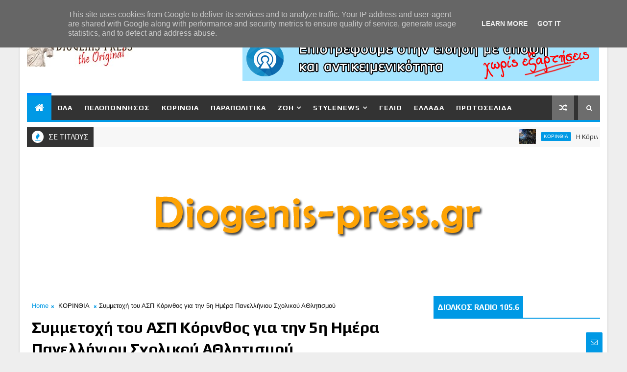

--- FILE ---
content_type: text/html; charset=utf-8
request_url: https://www.google.com/recaptcha/api2/aframe
body_size: 268
content:
<!DOCTYPE HTML><html><head><meta http-equiv="content-type" content="text/html; charset=UTF-8"></head><body><script nonce="9BiY-Lbj2GWbtzmjwmLBaw">/** Anti-fraud and anti-abuse applications only. See google.com/recaptcha */ try{var clients={'sodar':'https://pagead2.googlesyndication.com/pagead/sodar?'};window.addEventListener("message",function(a){try{if(a.source===window.parent){var b=JSON.parse(a.data);var c=clients[b['id']];if(c){var d=document.createElement('img');d.src=c+b['params']+'&rc='+(localStorage.getItem("rc::a")?sessionStorage.getItem("rc::b"):"");window.document.body.appendChild(d);sessionStorage.setItem("rc::e",parseInt(sessionStorage.getItem("rc::e")||0)+1);localStorage.setItem("rc::h",'1768620649195');}}}catch(b){}});window.parent.postMessage("_grecaptcha_ready", "*");}catch(b){}</script></body></html>

--- FILE ---
content_type: text/javascript; charset=UTF-8
request_url: https://www.diogenis-press.gr/feeds/comments/default?alt=json-in-script&max-results=5&callback=jQuery111006626052765450465_1768620643575&_=1768620643576
body_size: 349
content:
// API callback
jQuery111006626052765450465_1768620643575({"version":"1.0","encoding":"UTF-8","feed":{"xmlns":"http://www.w3.org/2005/Atom","xmlns$openSearch":"http://a9.com/-/spec/opensearchrss/1.0/","xmlns$gd":"http://schemas.google.com/g/2005","id":{"$t":"tag:blogger.com,1999:blog-8820320467121383839.comments"},"updated":{"$t":"2025-11-26T00:11:41.569+02:00"},"title":{"type":"text","$t":"Diogenis Press"},"link":[{"rel":"http://schemas.google.com/g/2005#feed","type":"application/atom+xml","href":"https:\/\/www.diogenis-press.gr\/feeds\/comments\/default"},{"rel":"self","type":"application/atom+xml","href":"https:\/\/www.blogger.com\/feeds\/8820320467121383839\/comments\/default?alt=json-in-script\u0026max-results=5"},{"rel":"alternate","type":"text/html","href":"http:\/\/www.diogenis-press.gr\/"},{"rel":"hub","href":"http://pubsubhubbub.appspot.com/"}],"author":[{"name":{"$t":"diogeditor"},"uri":{"$t":"http:\/\/www.blogger.com\/profile\/16751252536336917720"},"email":{"$t":"noreply@blogger.com"},"gd$image":{"rel":"http://schemas.google.com/g/2005#thumbnail","width":"16","height":"16","src":"https:\/\/img1.blogblog.com\/img\/b16-rounded.gif"}}],"generator":{"version":"7.00","uri":"http://www.blogger.com","$t":"Blogger"},"openSearch$totalResults":{"$t":"0"},"openSearch$startIndex":{"$t":"1"},"openSearch$itemsPerPage":{"$t":"5"}}});

--- FILE ---
content_type: text/javascript; charset=UTF-8
request_url: https://www.diogenis-press.gr/2018/10/5_6.html?action=getFeed&widgetId=Feed1&widgetType=Feed&responseType=js&xssi_token=AOuZoY676-yZzIJTfX7UHKBjogocS2wu9w%3A1768620643033
body_size: 564
content:
try {
_WidgetManager._HandleControllerResult('Feed1', 'getFeed',{'status': 'ok', 'feed': {'entries': [{'title': '\u039f \u03c7\u03ac\u03c1\u03c4\u03b7\u03c2 \u03c4\u03b7\u03c2 \u03bd\u03ad\u03b1\u03c2 Super League \u03ba\u03b1\u03b9 \u03c4\u03b1 \u03c7\u03b9\u03bb\u03b9\u03cc\u03bc\u03b5\u03c4\u03c1\u03b1 \u03c4\u03c9\u03bd 14 \u03bf\u03bc\u03ac\u03b4\u03c9\u03bd', 'link': 'https://www.contra.gr/Soccer/Hellas/Superleague/xarths-super-league-xiliometra-14-omades.5523279.html', 'publishedDate': '2019-05-28T07:52:24.000-07:00', 'author': '\u0393\u03b9\u03ac\u03bd\u03bd\u03b7\u03c2 \u0396\u03c9\u03b9\u03c4\u03cc\u03c2'}, {'title': '\u0392\u03b1\u03bb\u03bc\u03c0\u03bf\u03c5\u03b5\u03bd\u03ac: \u03a0\u03cc\u03c3\u03b1 \u03b3\u03ba\u03bf\u03bb \u03b8\u03b1 \u03b2\u03ac\u03bb\u03b5\u03b9; \u03a0\u03cc\u03c3\u03b5\u03c2 \u03b1\u03c3\u03af\u03c3\u03c4 \u03b8\u03b1 \u03b4\u03ce\u03c3\u03b5\u03b9;', 'link': 'https://www.contra.gr/contra-bet/stoiximan/valmpoyena-posa-gkol-tha-valei-poses-asist-tha-dwsei.5524302.html', 'publishedDate': '2019-05-28T07:05:52.000-07:00', 'author': ''}, {'title': 'Luck of the mask: \u03a4\u03c5\u03c7\u03b5\u03c1\u03bf\u03af \u03ba\u03b1\u03b9 \u03ac\u03c4\u03c5\u03c7\u03bf\u03b9 \u03bc\u03b9\u03b1\u03c2 \u03bc\u03ac\u03c3\u03ba\u03b1\u03c2', 'link': 'https://www.contra.gr/Basketball/USA/NBA/luck-mask-tixeroi-atixoi-maskas.5508800.html', 'publishedDate': '2019-05-28T02:21:38.000-07:00', 'author': '\u0393\u03b9\u03ac\u03bd\u03bd\u03b7\u03c2 \u0396\u03c9\u03b9\u03c4\u03cc\u03c2'}, {'title': '\u0386\u03bd\u03bf\u03b9\u03be\u03b5 \u03b8\u03ad\u03c3\u03b7 \u03b5\u03c1\u03b3\u03b1\u03c3\u03af\u03b1\u03c2 \u03b3\u03b9\u03b1 \u03c6\u03b1\u03bd\u03b1\u03c4\u03b9\u03ba\u03bf\u03cd\u03c2 \u03c4\u03bf\u03c5 Football \u039canager', 'link': 'https://www.contra.gr/viral/anoikse-thesh-ergasias-gia-fanatikous-toy-football-manager.5523447.html', 'publishedDate': '2019-05-28T01:11:37.000-07:00', 'author': '\u0393\u03b9\u03ac\u03bd\u03bd\u03b7\u03c2 \u0394\u03b7\u03bc\u03b7\u03c4\u03c1\u03ad\u03bb\u03bb\u03bf\u03c2'}, {'title': '\u039a\u03ad\u03c1\u03b4\u03b9\u03c3\u03b5 88,6 \u03bb\u03af\u03c4\u03c1\u03b1 \u03ba\u03b1\u03cd\u03c3\u03b9\u03bc\u03b1 \u03ba\u03ac\u03b8\u03b5 \u03bc\u03ad\u03c1\u03b1 - \u039f \u03c4\u03c5\u03c7\u03b5\u03c1\u03cc\u03c2 \u03b1\u03ba\u03c1\u03bf\u03b1\u03c4\u03ae\u03c2 \u03c4\u03b7\u03c2 \u03a4\u03c1\u03af\u03c4\u03b7\u03c2 28/05', 'link': 'https://www.contra.gr/genika/kerdise-88-6-litra-kausima-kathe-mera-o-tyxeros-akroaths-ths-triths-28-05.5523850.html', 'publishedDate': '2019-05-28T01:50:33.000-07:00', 'author': '\u0393\u03b9\u03ac\u03bd\u03bd\u03b7\u03c2 \u0394\u03b7\u03bc\u03b7\u03c4\u03c1\u03ad\u03bb\u03bb\u03bf\u03c2'}], 'title': 'CONTRA'}});
} catch (e) {
  if (typeof log != 'undefined') {
    log('HandleControllerResult failed: ' + e);
  }
}


--- FILE ---
content_type: text/javascript; charset=UTF-8
request_url: https://www.diogenis-press.gr/feeds/posts/default?alt=json-in-script&start-index=17&max-results=1&callback=jQuery111006626052765450465_1768620643581&_=1768620643585
body_size: 3849
content:
// API callback
jQuery111006626052765450465_1768620643581({"version":"1.0","encoding":"UTF-8","feed":{"xmlns":"http://www.w3.org/2005/Atom","xmlns$openSearch":"http://a9.com/-/spec/opensearchrss/1.0/","xmlns$blogger":"http://schemas.google.com/blogger/2008","xmlns$georss":"http://www.georss.org/georss","xmlns$gd":"http://schemas.google.com/g/2005","xmlns$thr":"http://purl.org/syndication/thread/1.0","id":{"$t":"tag:blogger.com,1999:blog-8820320467121383839"},"updated":{"$t":"2025-11-26T00:11:41.569+02:00"},"category":[{"term":"ΚΟΡΙΝΘΙΑ"},{"term":"ΠΕΛΟΠΟΝΝΗΣΟΣ"},{"term":"ΕΛΛΑΔΑ"},{"term":"ΠΑΙΔΙ"},{"term":"ΔΙΑΦΟΡΑ"},{"term":"ΠΑΡΑΠΟΛΙΤΙΚΑ"},{"term":"ΓΥΝΑΙΚΑ"},{"term":"ΤΕΧΝΟΛΟΓΙΑ"},{"term":"ΠΡΩΤΟΣΕΛΙΔΟ"},{"term":"ΑΝΔΡΑΣ"},{"term":"ΑΥΤΟΚΙΝΗΤΟ"},{"term":"ΥΓΕΙΑ"},{"term":"ΣΠΙΤΙ"},{"term":"ΚΟΡΙΝΘΙA"}],"title":{"type":"text","$t":"Diogenis Press"},"subtitle":{"type":"html","$t":""},"link":[{"rel":"http://schemas.google.com/g/2005#feed","type":"application/atom+xml","href":"https:\/\/www.diogenis-press.gr\/feeds\/posts\/default"},{"rel":"self","type":"application/atom+xml","href":"https:\/\/www.blogger.com\/feeds\/8820320467121383839\/posts\/default?alt=json-in-script\u0026start-index=17\u0026max-results=1"},{"rel":"alternate","type":"text/html","href":"https:\/\/www.diogenis-press.gr\/"},{"rel":"hub","href":"http://pubsubhubbub.appspot.com/"},{"rel":"previous","type":"application/atom+xml","href":"https:\/\/www.blogger.com\/feeds\/8820320467121383839\/posts\/default?alt=json-in-script\u0026start-index=16\u0026max-results=1"},{"rel":"next","type":"application/atom+xml","href":"https:\/\/www.blogger.com\/feeds\/8820320467121383839\/posts\/default?alt=json-in-script\u0026start-index=18\u0026max-results=1"}],"author":[{"name":{"$t":"diogeditor"},"uri":{"$t":"http:\/\/www.blogger.com\/profile\/16751252536336917720"},"email":{"$t":"noreply@blogger.com"},"gd$image":{"rel":"http://schemas.google.com/g/2005#thumbnail","width":"16","height":"16","src":"https:\/\/img1.blogblog.com\/img\/b16-rounded.gif"}}],"generator":{"version":"7.00","uri":"http://www.blogger.com","$t":"Blogger"},"openSearch$totalResults":{"$t":"7624"},"openSearch$startIndex":{"$t":"17"},"openSearch$itemsPerPage":{"$t":"1"},"entry":[{"id":{"$t":"tag:blogger.com,1999:blog-8820320467121383839.post-990896915063626718"},"published":{"$t":"2023-09-30T08:39:00.004+03:00"},"updated":{"$t":"2023-09-30T08:39:27.330+03:00"},"category":[{"scheme":"http://www.blogger.com/atom/ns#","term":"ΚΟΡΙΝΘΙΑ"}],"title":{"type":"text","$t":"Ένθερμη υποδοχή από το Σπαθοβούνι στον Νίκο Σταυρέλη και την \"Πνοή Δημιουργίας\""},"content":{"type":"html","$t":"\u003Cp\u003E\u003C\/p\u003E\u003Cdiv class=\"separator\" style=\"clear: both; text-align: center;\"\u003E\u003Ca href=\"https:\/\/blogger.googleusercontent.com\/img\/b\/R29vZ2xl\/AVvXsEgHjClw-q0aLBA5Kapr4bba4G2ii-UZMHrUO8oyBDZTFotlv7CgoS3om8sag-WalTaSRc71YzYRjCMIq6iAoCSeTFuhhggOe1RMoyaa1VPHKZEMFrd6yg7F-jQFa9maZ29kGRwxZzOcahHKS8z2iy-4360M4ixIZVZy-rvxfJXD-aDj8ik-auvKTqNi8-Q\/s2048\/384736194_809577117839853_350865178422028314_n.jpg\" imageanchor=\"1\" style=\"margin-left: 1em; margin-right: 1em;\"\u003E\u003Cimg border=\"0\" data-original-height=\"1638\" data-original-width=\"2048\" height=\"320\" src=\"https:\/\/blogger.googleusercontent.com\/img\/b\/R29vZ2xl\/AVvXsEgHjClw-q0aLBA5Kapr4bba4G2ii-UZMHrUO8oyBDZTFotlv7CgoS3om8sag-WalTaSRc71YzYRjCMIq6iAoCSeTFuhhggOe1RMoyaa1VPHKZEMFrd6yg7F-jQFa9maZ29kGRwxZzOcahHKS8z2iy-4360M4ixIZVZy-rvxfJXD-aDj8ik-auvKTqNi8-Q\/w400-h320\/384736194_809577117839853_350865178422028314_n.jpg\" width=\"400\" \/\u003E\u003C\/a\u003E\u003C\/div\u003E\u003Cbr \/\u003E\u0026nbsp;\u003Cp\u003E\u003C\/p\u003E\u003Cp\u003EΟι κάτοικοι του Σπαθοβουνίου και της ευρύτερης κοινότητας έδωσαν δυναμικό παρόν στην ομιλία του υποψήφιου δημάρχου Νίκου Σταυρέλη στέλνοντας μήνυμα νίκης από την πρώτη Κυριακή.\u0026nbsp;\u003C\/p\u003E\u003Cdiv class=\"separator\" style=\"clear: both; text-align: center;\"\u003E\u003Ca href=\"https:\/\/blogger.googleusercontent.com\/img\/b\/R29vZ2xl\/AVvXsEift9TMfEWoPnUsvZ5Cc3y7MiZqZ_tDJbBM5lo4z5cVq_nWuNDjFIxWqx_tpjwB-ganc8Vv-mrATAvqvbMQmGSRr4k2QFIbXV-ggJl1XqHATIEDL1Syn_kmDT5SoKou4zGMkZuQZt_t6DFPbOwGJEUcl1JVBq3RK798Td_gIVd3dHZEcryhEINxByOb5ks\/s2048\/383218068_809577054506526_7500796454013047027_n.jpg\" imageanchor=\"1\" style=\"margin-left: 1em; margin-right: 1em;\"\u003E\u003Cimg border=\"0\" data-original-height=\"1638\" data-original-width=\"2048\" height=\"256\" src=\"https:\/\/blogger.googleusercontent.com\/img\/b\/R29vZ2xl\/AVvXsEift9TMfEWoPnUsvZ5Cc3y7MiZqZ_tDJbBM5lo4z5cVq_nWuNDjFIxWqx_tpjwB-ganc8Vv-mrATAvqvbMQmGSRr4k2QFIbXV-ggJl1XqHATIEDL1Syn_kmDT5SoKou4zGMkZuQZt_t6DFPbOwGJEUcl1JVBq3RK798Td_gIVd3dHZEcryhEINxByOb5ks\/s320\/383218068_809577054506526_7500796454013047027_n.jpg\" width=\"320\" \/\u003E\u003C\/a\u003E\u003C\/div\u003E\u003Cbr \/\u003E\u003Cdiv class=\"separator\" style=\"clear: both; text-align: center;\"\u003E\u003Ca href=\"https:\/\/blogger.googleusercontent.com\/img\/b\/R29vZ2xl\/AVvXsEhK7nuhvQKEQEUJj1CHxqZFM9o9bbE661hv97MWDoOV6drdgciMvlNlx-r1RW6zi6OwVUkkfLdPycBjDwgNbxGAo9axdNmpU5f7mW6O4cylo05NSjC2-8dCyp8fuPr9XPO_JZre494-nqvR1CYcWibc6fmR3qBGLwp0toe44VymzWd101_-8sB4XRxckOU\/s2048\/384742224_809577341173164_5255970758027307522_n.jpg\" imageanchor=\"1\" style=\"margin-left: 1em; margin-right: 1em;\"\u003E\u003Cimg border=\"0\" data-original-height=\"1638\" data-original-width=\"2048\" height=\"256\" src=\"https:\/\/blogger.googleusercontent.com\/img\/b\/R29vZ2xl\/AVvXsEhK7nuhvQKEQEUJj1CHxqZFM9o9bbE661hv97MWDoOV6drdgciMvlNlx-r1RW6zi6OwVUkkfLdPycBjDwgNbxGAo9axdNmpU5f7mW6O4cylo05NSjC2-8dCyp8fuPr9XPO_JZre494-nqvR1CYcWibc6fmR3qBGLwp0toe44VymzWd101_-8sB4XRxckOU\/s320\/384742224_809577341173164_5255970758027307522_n.jpg\" width=\"320\" \/\u003E\u003C\/a\u003E\u003C\/div\u003E\u003Cbr \/\u003E\u003Cdiv class=\"separator\" style=\"clear: both; text-align: center;\"\u003E\u003Ca href=\"https:\/\/blogger.googleusercontent.com\/img\/b\/R29vZ2xl\/AVvXsEhR7fXYgmA2iMtdSHsjLOvsGslWDehm5UDZ6uSMu4a1FlTc9q6RK8lO4fL68APFQ1x78PZAqNRRZKlXd1aZ-QvC6m_05uCY2u2dQxz6aJHu8u20KpQHJbPsK6Q08HGXOHVyZefTCJvpHimuKi7QJ3oqIshblPFPoh5UaDGfEyrG4Svrg9b-6FGAb3TA9Go\/s2048\/384762979_809577044506527_6843123016298147909_n.jpg\" imageanchor=\"1\" style=\"margin-left: 1em; margin-right: 1em;\"\u003E\u003Cimg border=\"0\" data-original-height=\"1638\" data-original-width=\"2048\" height=\"256\" src=\"https:\/\/blogger.googleusercontent.com\/img\/b\/R29vZ2xl\/AVvXsEhR7fXYgmA2iMtdSHsjLOvsGslWDehm5UDZ6uSMu4a1FlTc9q6RK8lO4fL68APFQ1x78PZAqNRRZKlXd1aZ-QvC6m_05uCY2u2dQxz6aJHu8u20KpQHJbPsK6Q08HGXOHVyZefTCJvpHimuKi7QJ3oqIshblPFPoh5UaDGfEyrG4Svrg9b-6FGAb3TA9Go\/s320\/384762979_809577044506527_6843123016298147909_n.jpg\" width=\"320\" \/\u003E\u003C\/a\u003E\u003C\/div\u003E\u003Cbr \/\u003E\u003Cdiv class=\"separator\" style=\"clear: both; text-align: center;\"\u003E\u003Ca href=\"https:\/\/blogger.googleusercontent.com\/img\/b\/R29vZ2xl\/AVvXsEhZXtU9jy-8hU1SCsqLj1UEC8C_TxMUEAVyh0MkHWPCTpOX_NGtnP7qs5qRq4dhMUS6SU2UYR3k74TpwiFGu_oZLKiI-wUzdvxu3MTq5GtJ2_RC7FMPFU5yVKxlUKE3SL-qZGd_x7dxqeSuiLud_d3Q4Mv10wqtZ2_pNxarqVrpe3ohqaAm3I3kV49lFEs\/s2048\/384766871_809577191173179_2123964855355250902_n.jpg\" imageanchor=\"1\" style=\"margin-left: 1em; margin-right: 1em;\"\u003E\u003Cimg border=\"0\" data-original-height=\"1638\" data-original-width=\"2048\" height=\"256\" src=\"https:\/\/blogger.googleusercontent.com\/img\/b\/R29vZ2xl\/AVvXsEhZXtU9jy-8hU1SCsqLj1UEC8C_TxMUEAVyh0MkHWPCTpOX_NGtnP7qs5qRq4dhMUS6SU2UYR3k74TpwiFGu_oZLKiI-wUzdvxu3MTq5GtJ2_RC7FMPFU5yVKxlUKE3SL-qZGd_x7dxqeSuiLud_d3Q4Mv10wqtZ2_pNxarqVrpe3ohqaAm3I3kV49lFEs\/s320\/384766871_809577191173179_2123964855355250902_n.jpg\" width=\"320\" \/\u003E\u003C\/a\u003E\u003C\/div\u003E\u003Cbr \/\u003E\u003Cp\u003E\u003Cbr \/\u003E\u003C\/p\u003E\u003Cp style=\"-webkit-text-stroke-width: 0px; background-color: white; border: 0px; box-sizing: border-box; color: #4c4c4c; font-family: arial; font-feature-settings: inherit; font-kerning: inherit; font-optical-sizing: inherit; font-size: 15px; font-stretch: inherit; font-style: normal; font-variant-alternates: inherit; font-variant-caps: normal; font-variant-east-asian: inherit; font-variant-ligatures: normal; font-variant-numeric: inherit; font-variant-position: inherit; font-variation-settings: inherit; font-weight: 400; letter-spacing: normal; line-height: inherit; margin: 0px 0px 15px; orphans: 2; padding: 0px; text-align: justify; text-decoration-color: initial; text-decoration-style: initial; text-decoration-thickness: initial; text-indent: 0px; text-transform: none; vertical-align: baseline; white-space: normal; widows: 2; word-spacing: 0px;\"\u003EΗ \"ΠΝΟΗ ΔΗΜΙΟΥΡΓΙΑΣ\" δεσμέευται\u0026nbsp; για την πραγματοποίηση έργων και δράσεων στην περιοχή και ειδικότερα:\u003C\/p\u003E\u003Cp style=\"-webkit-text-stroke-width: 0px; background-color: white; border: 0px; box-sizing: border-box; color: #4c4c4c; font-family: arial; font-feature-settings: inherit; font-kerning: inherit; font-optical-sizing: inherit; font-size: 15px; font-stretch: inherit; font-style: normal; font-variant-alternates: inherit; font-variant-caps: normal; font-variant-east-asian: inherit; font-variant-ligatures: normal; font-variant-numeric: inherit; font-variant-position: inherit; font-variation-settings: inherit; font-weight: 400; letter-spacing: normal; line-height: inherit; margin: 0px 0px 15px; orphans: 2; padding: 0px; text-align: justify; text-decoration-color: initial; text-decoration-style: initial; text-decoration-thickness: initial; text-indent: 0px; text-transform: none; vertical-align: baseline; white-space: normal; widows: 2; word-spacing: 0px;\"\u003E-Υδροδότηση του οικισμού Κουταλά με νερό Στυμφαλίας.\u003C\/p\u003E\u003Cp style=\"-webkit-text-stroke-width: 0px; background-color: white; border: 0px; box-sizing: border-box; color: #4c4c4c; font-family: arial; font-feature-settings: inherit; font-kerning: inherit; font-optical-sizing: inherit; font-size: 15px; font-stretch: inherit; font-style: normal; font-variant-alternates: inherit; font-variant-caps: normal; font-variant-east-asian: inherit; font-variant-ligatures: normal; font-variant-numeric: inherit; font-variant-position: inherit; font-variation-settings: inherit; font-weight: 400; letter-spacing: normal; line-height: inherit; margin: 0px 0px 15px; orphans: 2; padding: 0px; text-align: justify; text-decoration-color: initial; text-decoration-style: initial; text-decoration-thickness: initial; text-indent: 0px; text-transform: none; vertical-align: baseline; white-space: normal; widows: 2; word-spacing: 0px;\"\u003E-Ανάπλαση πλατείας πλατείας Κουταλά πέριξ του κοινοτικού καταστήματος\u003C\/p\u003E\u003Cp style=\"-webkit-text-stroke-width: 0px; background-color: white; border: 0px; box-sizing: border-box; color: #4c4c4c; font-family: arial; font-feature-settings: inherit; font-kerning: inherit; font-optical-sizing: inherit; font-size: 15px; font-stretch: inherit; font-style: normal; font-variant-alternates: inherit; font-variant-caps: normal; font-variant-east-asian: inherit; font-variant-ligatures: normal; font-variant-numeric: inherit; font-variant-position: inherit; font-variation-settings: inherit; font-weight: 400; letter-spacing: normal; line-height: inherit; margin: 0px 0px 15px; orphans: 2; padding: 0px; text-align: justify; text-decoration-color: initial; text-decoration-style: initial; text-decoration-thickness: initial; text-indent: 0px; text-transform: none; vertical-align: baseline; white-space: normal; widows: 2; word-spacing: 0px;\"\u003E-Ανάπλαση πλατείας Σπαθοβουνίου.\u003C\/p\u003E\u003Cp style=\"-webkit-text-stroke-width: 0px; background-color: white; border: 0px; box-sizing: border-box; color: #4c4c4c; font-family: arial; font-feature-settings: inherit; font-kerning: inherit; font-optical-sizing: inherit; font-size: 15px; font-stretch: inherit; font-style: normal; font-variant-alternates: inherit; font-variant-caps: normal; font-variant-east-asian: inherit; font-variant-ligatures: normal; font-variant-numeric: inherit; font-variant-position: inherit; font-variation-settings: inherit; font-weight: 400; letter-spacing: normal; line-height: inherit; margin: 0px 0px 15px; orphans: 2; padding: 0px; text-align: justify; text-decoration-color: initial; text-decoration-style: initial; text-decoration-thickness: initial; text-indent: 0px; text-transform: none; vertical-align: baseline; white-space: normal; widows: 2; word-spacing: 0px;\"\u003E-Ολοκλήρωση διάνοιξης και ασφαλτόστρωσης Δρόμου Άσσου-Βεληνιάτικων-Σπαθοβουνίου\u003C\/p\u003E\u003Cp style=\"-webkit-text-stroke-width: 0px; background-color: white; border: 0px; box-sizing: border-box; color: #4c4c4c; font-family: arial; font-feature-settings: inherit; font-kerning: inherit; font-optical-sizing: inherit; font-size: 15px; font-stretch: inherit; font-style: normal; font-variant-alternates: inherit; font-variant-caps: normal; font-variant-east-asian: inherit; font-variant-ligatures: normal; font-variant-numeric: inherit; font-variant-position: inherit; font-variation-settings: inherit; font-weight: 400; letter-spacing: normal; line-height: inherit; margin: 0px 0px 15px; orphans: 2; padding: 0px; text-align: justify; text-decoration-color: initial; text-decoration-style: initial; text-decoration-thickness: initial; text-indent: 0px; text-transform: none; vertical-align: baseline; white-space: normal; widows: 2; word-spacing: 0px;\"\u003E-Ολοκλήρωση διάνοιξης και ασφαλτόστρωσης Δρόμων Μαψός-Σολομός, Σπαθοβούνι-Άσσος.\u003C\/p\u003E\u003Cp style=\"-webkit-text-stroke-width: 0px; background-color: white; border: 0px; box-sizing: border-box; color: #4c4c4c; font-family: arial; font-feature-settings: inherit; font-kerning: inherit; font-optical-sizing: inherit; font-size: 15px; font-stretch: inherit; font-style: normal; font-variant-alternates: inherit; font-variant-caps: normal; font-variant-east-asian: inherit; font-variant-ligatures: normal; font-variant-numeric: inherit; font-variant-position: inherit; font-variation-settings: inherit; font-weight: 400; letter-spacing: normal; line-height: inherit; margin: 0px 0px 15px; orphans: 2; padding: 0px; text-align: justify; text-decoration-color: initial; text-decoration-style: initial; text-decoration-thickness: initial; text-indent: 0px; text-transform: none; vertical-align: baseline; white-space: normal; widows: 2; word-spacing: 0px;\"\u003E-Αγροτική οδοποιία σε ετήσια βάση με ασφαλτόστρωση διπλής σφραγιστικής 4-5 χιλιομέτρων σε βάθος τετραετίας και συντήρηση των αγροτικών δρόμων με γκρέϊντερ δύο φορές το χρόνο\u003C\/p\u003E\u003Cp style=\"-webkit-text-stroke-width: 0px; background-color: white; border: 0px; box-sizing: border-box; color: #4c4c4c; font-family: arial; font-feature-settings: inherit; font-kerning: inherit; font-optical-sizing: inherit; font-size: 15px; font-stretch: inherit; font-style: normal; font-variant-alternates: inherit; font-variant-caps: normal; font-variant-east-asian: inherit; font-variant-ligatures: normal; font-variant-numeric: inherit; font-variant-position: inherit; font-variation-settings: inherit; font-weight: 400; letter-spacing: normal; line-height: inherit; margin: 0px 0px 15px; orphans: 2; padding: 0px; text-align: justify; text-decoration-color: initial; text-decoration-style: initial; text-decoration-thickness: initial; text-indent: 0px; text-transform: none; vertical-align: baseline; white-space: normal; widows: 2; word-spacing: 0px;\"\u003E-Κατασκευή δημοτικής οδοποιίας (ασφαλτοστρώσεις)\u003C\/p\u003E\u003Cp style=\"-webkit-text-stroke-width: 0px; background-color: white; border: 0px; box-sizing: border-box; color: #4c4c4c; font-family: arial; font-feature-settings: inherit; font-kerning: inherit; font-optical-sizing: inherit; font-size: 15px; font-stretch: inherit; font-style: normal; font-variant-alternates: inherit; font-variant-caps: normal; font-variant-east-asian: inherit; font-variant-ligatures: normal; font-variant-numeric: inherit; font-variant-position: inherit; font-variation-settings: inherit; font-weight: 400; letter-spacing: normal; line-height: inherit; margin: 0px 0px 15px; orphans: 2; padding: 0px; text-align: justify; text-decoration-color: initial; text-decoration-style: initial; text-decoration-thickness: initial; text-indent: 0px; text-transform: none; vertical-align: baseline; white-space: normal; widows: 2; word-spacing: 0px;\"\u003E-Κατασκευή παιδικών χαρών στο Κουταλά, το Σπαθοβούνι και το Μαψό\u003C\/p\u003E\u003Cp style=\"-webkit-text-stroke-width: 0px; background-color: white; border: 0px; box-sizing: border-box; color: #4c4c4c; font-family: arial; font-feature-settings: inherit; font-kerning: inherit; font-optical-sizing: inherit; font-size: 15px; font-stretch: inherit; font-style: normal; font-variant-alternates: inherit; font-variant-caps: normal; font-variant-east-asian: inherit; font-variant-ligatures: normal; font-variant-numeric: inherit; font-variant-position: inherit; font-variation-settings: inherit; font-weight: 400; letter-spacing: normal; line-height: inherit; margin: 0px 0px 15px; orphans: 2; padding: 0px; text-align: justify; text-decoration-color: initial; text-decoration-style: initial; text-decoration-thickness: initial; text-indent: 0px; text-transform: none; vertical-align: baseline; white-space: normal; widows: 2; word-spacing: 0px;\"\u003E-Συντήρηση και εξωραϊσμός των τριών νεκροταφείων\u003C\/p\u003E\u003Cp style=\"-webkit-text-stroke-width: 0px; background-color: white; border: 0px; box-sizing: border-box; color: #4c4c4c; font-family: arial; font-feature-settings: inherit; font-kerning: inherit; font-optical-sizing: inherit; font-size: 15px; font-stretch: inherit; font-style: normal; font-variant-alternates: inherit; font-variant-caps: normal; font-variant-east-asian: inherit; font-variant-ligatures: normal; font-variant-numeric: inherit; font-variant-position: inherit; font-variation-settings: inherit; font-weight: 400; letter-spacing: normal; line-height: inherit; margin: 0px 0px 15px; orphans: 2; padding: 0px; text-align: justify; text-decoration-color: initial; text-decoration-style: initial; text-decoration-thickness: initial; text-indent: 0px; text-transform: none; vertical-align: baseline; white-space: normal; widows: 2; word-spacing: 0px;\"\u003E-Κατασκευή χλοοτάπητα στα ποδοσφαιρικά γήπεδα Κουταλά και Μαψού.\u003C\/p\u003E\u003Cp style=\"-webkit-text-stroke-width: 0px; background-color: white; border: 0px; box-sizing: border-box; color: #4c4c4c; font-family: arial; font-feature-settings: inherit; font-kerning: inherit; font-optical-sizing: inherit; font-size: 15px; font-stretch: inherit; font-style: normal; font-variant-alternates: inherit; font-variant-caps: normal; font-variant-east-asian: inherit; font-variant-ligatures: normal; font-variant-numeric: inherit; font-variant-position: inherit; font-variation-settings: inherit; font-weight: 400; letter-spacing: normal; line-height: inherit; margin: 0px 0px 15px; orphans: 2; padding: 0px; text-align: justify; text-decoration-color: initial; text-decoration-style: initial; text-decoration-thickness: initial; text-indent: 0px; text-transform: none; vertical-align: baseline; white-space: normal; widows: 2; word-spacing: 0px;\"\u003E-Συμμετοχή του Δήμου και των αγροτών στο Πρόγραμμα Ευφυούς Γεωργίας\u003C\/p\u003E\u003Cp style=\"-webkit-text-stroke-width: 0px; background-color: white; border: 0px; box-sizing: border-box; color: #4c4c4c; font-family: arial; font-feature-settings: inherit; font-kerning: inherit; font-optical-sizing: inherit; font-size: 15px; font-stretch: inherit; font-style: normal; font-variant-alternates: inherit; font-variant-caps: normal; font-variant-east-asian: inherit; font-variant-ligatures: normal; font-variant-numeric: inherit; font-variant-position: inherit; font-variation-settings: inherit; font-weight: 400; letter-spacing: normal; line-height: inherit; margin: 0px 0px 15px; orphans: 2; padding: 0px; text-align: justify; text-decoration-color: initial; text-decoration-style: initial; text-decoration-thickness: initial; text-indent: 0px; text-transform: none; vertical-align: baseline; white-space: normal; widows: 2; word-spacing: 0px;\"\u003E-Τοποθέτηση νέων σύγχρονων καλαίσθητων κάδων απορριμμάτων.\u003C\/p\u003E\u003Cp style=\"-webkit-text-stroke-width: 0px; background-color: white; border: 0px; box-sizing: border-box; color: #4c4c4c; font-family: arial; font-feature-settings: inherit; font-kerning: inherit; font-optical-sizing: inherit; font-size: 15px; font-stretch: inherit; font-style: normal; font-variant-alternates: inherit; font-variant-caps: normal; font-variant-east-asian: inherit; font-variant-ligatures: normal; font-variant-numeric: inherit; font-variant-position: inherit; font-variation-settings: inherit; font-weight: 400; letter-spacing: normal; line-height: inherit; margin: 0px 0px 15px; orphans: 2; padding: 0px; text-align: justify; text-decoration-color: initial; text-decoration-style: initial; text-decoration-thickness: initial; text-indent: 0px; text-transform: none; vertical-align: baseline; white-space: normal; widows: 2; word-spacing: 0px;\"\u003E-Οικονομική επιχορήγηση των πολιτιστικών και αθλητικών συλλόγων των τριών χωριών, χωρίς διακρίσεις.\u003C\/p\u003E\u003Cp style=\"-webkit-text-stroke-width: 0px; background-color: white; border: 0px; box-sizing: border-box; color: #4c4c4c; font-family: arial; font-feature-settings: inherit; font-kerning: inherit; font-optical-sizing: inherit; font-size: 15px; font-stretch: inherit; font-style: normal; font-variant-alternates: inherit; font-variant-caps: normal; font-variant-east-asian: inherit; font-variant-ligatures: normal; font-variant-numeric: inherit; font-variant-position: inherit; font-variation-settings: inherit; font-weight: 400; letter-spacing: normal; line-height: inherit; margin: 0px 0px 80px; orphans: 2; padding: 0px; text-align: justify; text-decoration-color: initial; text-decoration-style: initial; text-decoration-thickness: initial; text-indent: 0px; text-transform: none; vertical-align: baseline; white-space: normal; widows: 2; word-spacing: 0px;\"\u003E-Ονοματοδοσία των οδών και πλατειών\u003C\/p\u003E"},"link":[{"rel":"replies","type":"application/atom+xml","href":"https:\/\/www.diogenis-press.gr\/feeds\/990896915063626718\/comments\/default","title":"Σχόλια ανάρτησης"},{"rel":"replies","type":"text/html","href":"https:\/\/www.diogenis-press.gr\/2023\/09\/blog-post_30.html#comment-form","title":"0 σχόλια"},{"rel":"edit","type":"application/atom+xml","href":"https:\/\/www.blogger.com\/feeds\/8820320467121383839\/posts\/default\/990896915063626718"},{"rel":"self","type":"application/atom+xml","href":"https:\/\/www.blogger.com\/feeds\/8820320467121383839\/posts\/default\/990896915063626718"},{"rel":"alternate","type":"text/html","href":"https:\/\/www.diogenis-press.gr\/2023\/09\/blog-post_30.html","title":"Ένθερμη υποδοχή από το Σπαθοβούνι στον Νίκο Σταυρέλη και την \"Πνοή Δημιουργίας\""}],"author":[{"name":{"$t":"Diogenis Press Editor"},"uri":{"$t":"http:\/\/www.blogger.com\/profile\/05319703420797248819"},"email":{"$t":"noreply@blogger.com"},"gd$image":{"rel":"http://schemas.google.com/g/2005#thumbnail","width":"16","height":"16","src":"https:\/\/img1.blogblog.com\/img\/b16-rounded.gif"}}],"media$thumbnail":{"xmlns$media":"http://search.yahoo.com/mrss/","url":"https:\/\/blogger.googleusercontent.com\/img\/b\/R29vZ2xl\/AVvXsEgHjClw-q0aLBA5Kapr4bba4G2ii-UZMHrUO8oyBDZTFotlv7CgoS3om8sag-WalTaSRc71YzYRjCMIq6iAoCSeTFuhhggOe1RMoyaa1VPHKZEMFrd6yg7F-jQFa9maZ29kGRwxZzOcahHKS8z2iy-4360M4ixIZVZy-rvxfJXD-aDj8ik-auvKTqNi8-Q\/s72-w400-h320-c\/384736194_809577117839853_350865178422028314_n.jpg","height":"72","width":"72"},"thr$total":{"$t":"0"}}]}});